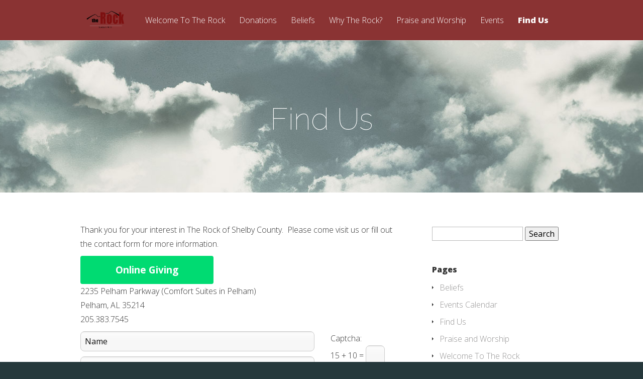

--- FILE ---
content_type: text/html; charset=UTF-8
request_url: http://www.rockofshelbycounty.org/find-us/
body_size: 9066
content:
<!DOCTYPE html>
<!--[if IE 6]>
<html id="ie6" lang="en-US">
<![endif]-->
<!--[if IE 7]>
<html id="ie7" lang="en-US">
<![endif]-->
<!--[if IE 8]>
<html id="ie8" lang="en-US">
<![endif]-->
<!--[if !(IE 6) | !(IE 7) | !(IE 8)  ]><!-->
<html lang="en-US">
<!--<![endif]-->
<head>
	<meta charset="UTF-8" />
			
	<meta http-equiv="X-UA-Compatible" content="IE=edge">
	<link rel="pingback" href="http://www.rockofshelbycounty.org/xmlrpc.php" />

		<!--[if lt IE 9]>
	<script src="http://www.rockofshelbycounty.org/wp-content/themes/Vertex/js/html5.js" type="text/javascript"></script>
	<![endif]-->

	<script type="text/javascript">
		document.documentElement.className = 'js';
	</script>

	<script>var et_site_url='http://www.rockofshelbycounty.org';var et_post_id='97';function et_core_page_resource_fallback(a,b){"undefined"===typeof b&&(b=a.sheet.cssRules&&0===a.sheet.cssRules.length);b&&(a.onerror=null,a.onload=null,a.href?a.href=et_site_url+"/?et_core_page_resource="+a.id+et_post_id:a.src&&(a.src=et_site_url+"/?et_core_page_resource="+a.id+et_post_id))}
</script><meta name='robots' content='index, follow, max-image-preview:large, max-snippet:-1, max-video-preview:-1' />
	<style>img:is([sizes="auto" i], [sizes^="auto," i]) { contain-intrinsic-size: 3000px 1500px }</style>
	
	<!-- This site is optimized with the Yoast SEO plugin v26.6 - https://yoast.com/wordpress/plugins/seo/ -->
	<title>Find Us - The Rock of Shelby County</title>
	<link rel="canonical" href="http://www.rockofshelbycounty.org/find-us/" />
	<meta property="og:locale" content="en_US" />
	<meta property="og:type" content="article" />
	<meta property="og:title" content="Find Us - The Rock of Shelby County" />
	<meta property="og:description" content="Thank you for your interest in The Rock of Shelby County.&nbsp; Please come visit us or fill out the contact form for more information. Online Giving 2235 Pelham Parkway (Comfort Suites in Pelham) Pelham, AL 35214 205.383.7545" />
	<meta property="og:url" content="http://www.rockofshelbycounty.org/find-us/" />
	<meta property="og:site_name" content="The Rock of Shelby County" />
	<meta property="article:modified_time" content="2021-04-20T14:42:01+00:00" />
	<meta name="twitter:card" content="summary_large_image" />
	<meta name="twitter:label1" content="Est. reading time" />
	<meta name="twitter:data1" content="1 minute" />
	<script type="application/ld+json" class="yoast-schema-graph">{"@context":"https://schema.org","@graph":[{"@type":"WebPage","@id":"http://www.rockofshelbycounty.org/find-us/","url":"http://www.rockofshelbycounty.org/find-us/","name":"Find Us - The Rock of Shelby County","isPartOf":{"@id":"http://www.rockofshelbycounty.org/#website"},"datePublished":"2014-11-17T02:01:19+00:00","dateModified":"2021-04-20T14:42:01+00:00","breadcrumb":{"@id":"http://www.rockofshelbycounty.org/find-us/#breadcrumb"},"inLanguage":"en-US","potentialAction":[{"@type":"ReadAction","target":["http://www.rockofshelbycounty.org/find-us/"]}]},{"@type":"BreadcrumbList","@id":"http://www.rockofshelbycounty.org/find-us/#breadcrumb","itemListElement":[{"@type":"ListItem","position":1,"name":"Home","item":"http://www.rockofshelbycounty.org/"},{"@type":"ListItem","position":2,"name":"Find Us"}]},{"@type":"WebSite","@id":"http://www.rockofshelbycounty.org/#website","url":"http://www.rockofshelbycounty.org/","name":"The Rock of Shelby County","description":"Serving Shelby County","potentialAction":[{"@type":"SearchAction","target":{"@type":"EntryPoint","urlTemplate":"http://www.rockofshelbycounty.org/?s={search_term_string}"},"query-input":{"@type":"PropertyValueSpecification","valueRequired":true,"valueName":"search_term_string"}}],"inLanguage":"en-US"}]}</script>
	<!-- / Yoast SEO plugin. -->


<link rel='dns-prefetch' href='//www.rockofshelbycounty.org' />
<link rel='dns-prefetch' href='//fonts.googleapis.com' />
<link rel="alternate" type="application/rss+xml" title="The Rock of Shelby County &raquo; Feed" href="http://www.rockofshelbycounty.org/feed/" />
<link rel="alternate" type="application/rss+xml" title="The Rock of Shelby County &raquo; Comments Feed" href="http://www.rockofshelbycounty.org/comments/feed/" />
<script type="text/javascript">
/* <![CDATA[ */
window._wpemojiSettings = {"baseUrl":"https:\/\/s.w.org\/images\/core\/emoji\/16.0.1\/72x72\/","ext":".png","svgUrl":"https:\/\/s.w.org\/images\/core\/emoji\/16.0.1\/svg\/","svgExt":".svg","source":{"concatemoji":"http:\/\/www.rockofshelbycounty.org\/wp-includes\/js\/wp-emoji-release.min.js?ver=6.8.3"}};
/*! This file is auto-generated */
!function(s,n){var o,i,e;function c(e){try{var t={supportTests:e,timestamp:(new Date).valueOf()};sessionStorage.setItem(o,JSON.stringify(t))}catch(e){}}function p(e,t,n){e.clearRect(0,0,e.canvas.width,e.canvas.height),e.fillText(t,0,0);var t=new Uint32Array(e.getImageData(0,0,e.canvas.width,e.canvas.height).data),a=(e.clearRect(0,0,e.canvas.width,e.canvas.height),e.fillText(n,0,0),new Uint32Array(e.getImageData(0,0,e.canvas.width,e.canvas.height).data));return t.every(function(e,t){return e===a[t]})}function u(e,t){e.clearRect(0,0,e.canvas.width,e.canvas.height),e.fillText(t,0,0);for(var n=e.getImageData(16,16,1,1),a=0;a<n.data.length;a++)if(0!==n.data[a])return!1;return!0}function f(e,t,n,a){switch(t){case"flag":return n(e,"\ud83c\udff3\ufe0f\u200d\u26a7\ufe0f","\ud83c\udff3\ufe0f\u200b\u26a7\ufe0f")?!1:!n(e,"\ud83c\udde8\ud83c\uddf6","\ud83c\udde8\u200b\ud83c\uddf6")&&!n(e,"\ud83c\udff4\udb40\udc67\udb40\udc62\udb40\udc65\udb40\udc6e\udb40\udc67\udb40\udc7f","\ud83c\udff4\u200b\udb40\udc67\u200b\udb40\udc62\u200b\udb40\udc65\u200b\udb40\udc6e\u200b\udb40\udc67\u200b\udb40\udc7f");case"emoji":return!a(e,"\ud83e\udedf")}return!1}function g(e,t,n,a){var r="undefined"!=typeof WorkerGlobalScope&&self instanceof WorkerGlobalScope?new OffscreenCanvas(300,150):s.createElement("canvas"),o=r.getContext("2d",{willReadFrequently:!0}),i=(o.textBaseline="top",o.font="600 32px Arial",{});return e.forEach(function(e){i[e]=t(o,e,n,a)}),i}function t(e){var t=s.createElement("script");t.src=e,t.defer=!0,s.head.appendChild(t)}"undefined"!=typeof Promise&&(o="wpEmojiSettingsSupports",i=["flag","emoji"],n.supports={everything:!0,everythingExceptFlag:!0},e=new Promise(function(e){s.addEventListener("DOMContentLoaded",e,{once:!0})}),new Promise(function(t){var n=function(){try{var e=JSON.parse(sessionStorage.getItem(o));if("object"==typeof e&&"number"==typeof e.timestamp&&(new Date).valueOf()<e.timestamp+604800&&"object"==typeof e.supportTests)return e.supportTests}catch(e){}return null}();if(!n){if("undefined"!=typeof Worker&&"undefined"!=typeof OffscreenCanvas&&"undefined"!=typeof URL&&URL.createObjectURL&&"undefined"!=typeof Blob)try{var e="postMessage("+g.toString()+"("+[JSON.stringify(i),f.toString(),p.toString(),u.toString()].join(",")+"));",a=new Blob([e],{type:"text/javascript"}),r=new Worker(URL.createObjectURL(a),{name:"wpTestEmojiSupports"});return void(r.onmessage=function(e){c(n=e.data),r.terminate(),t(n)})}catch(e){}c(n=g(i,f,p,u))}t(n)}).then(function(e){for(var t in e)n.supports[t]=e[t],n.supports.everything=n.supports.everything&&n.supports[t],"flag"!==t&&(n.supports.everythingExceptFlag=n.supports.everythingExceptFlag&&n.supports[t]);n.supports.everythingExceptFlag=n.supports.everythingExceptFlag&&!n.supports.flag,n.DOMReady=!1,n.readyCallback=function(){n.DOMReady=!0}}).then(function(){return e}).then(function(){var e;n.supports.everything||(n.readyCallback(),(e=n.source||{}).concatemoji?t(e.concatemoji):e.wpemoji&&e.twemoji&&(t(e.twemoji),t(e.wpemoji)))}))}((window,document),window._wpemojiSettings);
/* ]]> */
</script>
<meta content="Vertex v.1.8.16" name="generator"/><style id='wp-emoji-styles-inline-css' type='text/css'>

	img.wp-smiley, img.emoji {
		display: inline !important;
		border: none !important;
		box-shadow: none !important;
		height: 1em !important;
		width: 1em !important;
		margin: 0 0.07em !important;
		vertical-align: -0.1em !important;
		background: none !important;
		padding: 0 !important;
	}
</style>
<link rel='stylesheet' id='wp-block-library-css' href='http://www.rockofshelbycounty.org/wp-includes/css/dist/block-library/style.min.css?ver=6.8.3' type='text/css' media='all' />
<style id='classic-theme-styles-inline-css' type='text/css'>
/*! This file is auto-generated */
.wp-block-button__link{color:#fff;background-color:#32373c;border-radius:9999px;box-shadow:none;text-decoration:none;padding:calc(.667em + 2px) calc(1.333em + 2px);font-size:1.125em}.wp-block-file__button{background:#32373c;color:#fff;text-decoration:none}
</style>
<style id='global-styles-inline-css' type='text/css'>
:root{--wp--preset--aspect-ratio--square: 1;--wp--preset--aspect-ratio--4-3: 4/3;--wp--preset--aspect-ratio--3-4: 3/4;--wp--preset--aspect-ratio--3-2: 3/2;--wp--preset--aspect-ratio--2-3: 2/3;--wp--preset--aspect-ratio--16-9: 16/9;--wp--preset--aspect-ratio--9-16: 9/16;--wp--preset--color--black: #000000;--wp--preset--color--cyan-bluish-gray: #abb8c3;--wp--preset--color--white: #ffffff;--wp--preset--color--pale-pink: #f78da7;--wp--preset--color--vivid-red: #cf2e2e;--wp--preset--color--luminous-vivid-orange: #ff6900;--wp--preset--color--luminous-vivid-amber: #fcb900;--wp--preset--color--light-green-cyan: #7bdcb5;--wp--preset--color--vivid-green-cyan: #00d084;--wp--preset--color--pale-cyan-blue: #8ed1fc;--wp--preset--color--vivid-cyan-blue: #0693e3;--wp--preset--color--vivid-purple: #9b51e0;--wp--preset--gradient--vivid-cyan-blue-to-vivid-purple: linear-gradient(135deg,rgba(6,147,227,1) 0%,rgb(155,81,224) 100%);--wp--preset--gradient--light-green-cyan-to-vivid-green-cyan: linear-gradient(135deg,rgb(122,220,180) 0%,rgb(0,208,130) 100%);--wp--preset--gradient--luminous-vivid-amber-to-luminous-vivid-orange: linear-gradient(135deg,rgba(252,185,0,1) 0%,rgba(255,105,0,1) 100%);--wp--preset--gradient--luminous-vivid-orange-to-vivid-red: linear-gradient(135deg,rgba(255,105,0,1) 0%,rgb(207,46,46) 100%);--wp--preset--gradient--very-light-gray-to-cyan-bluish-gray: linear-gradient(135deg,rgb(238,238,238) 0%,rgb(169,184,195) 100%);--wp--preset--gradient--cool-to-warm-spectrum: linear-gradient(135deg,rgb(74,234,220) 0%,rgb(151,120,209) 20%,rgb(207,42,186) 40%,rgb(238,44,130) 60%,rgb(251,105,98) 80%,rgb(254,248,76) 100%);--wp--preset--gradient--blush-light-purple: linear-gradient(135deg,rgb(255,206,236) 0%,rgb(152,150,240) 100%);--wp--preset--gradient--blush-bordeaux: linear-gradient(135deg,rgb(254,205,165) 0%,rgb(254,45,45) 50%,rgb(107,0,62) 100%);--wp--preset--gradient--luminous-dusk: linear-gradient(135deg,rgb(255,203,112) 0%,rgb(199,81,192) 50%,rgb(65,88,208) 100%);--wp--preset--gradient--pale-ocean: linear-gradient(135deg,rgb(255,245,203) 0%,rgb(182,227,212) 50%,rgb(51,167,181) 100%);--wp--preset--gradient--electric-grass: linear-gradient(135deg,rgb(202,248,128) 0%,rgb(113,206,126) 100%);--wp--preset--gradient--midnight: linear-gradient(135deg,rgb(2,3,129) 0%,rgb(40,116,252) 100%);--wp--preset--font-size--small: 13px;--wp--preset--font-size--medium: 20px;--wp--preset--font-size--large: 36px;--wp--preset--font-size--x-large: 42px;--wp--preset--spacing--20: 0.44rem;--wp--preset--spacing--30: 0.67rem;--wp--preset--spacing--40: 1rem;--wp--preset--spacing--50: 1.5rem;--wp--preset--spacing--60: 2.25rem;--wp--preset--spacing--70: 3.38rem;--wp--preset--spacing--80: 5.06rem;--wp--preset--shadow--natural: 6px 6px 9px rgba(0, 0, 0, 0.2);--wp--preset--shadow--deep: 12px 12px 50px rgba(0, 0, 0, 0.4);--wp--preset--shadow--sharp: 6px 6px 0px rgba(0, 0, 0, 0.2);--wp--preset--shadow--outlined: 6px 6px 0px -3px rgba(255, 255, 255, 1), 6px 6px rgba(0, 0, 0, 1);--wp--preset--shadow--crisp: 6px 6px 0px rgba(0, 0, 0, 1);}:where(.is-layout-flex){gap: 0.5em;}:where(.is-layout-grid){gap: 0.5em;}body .is-layout-flex{display: flex;}.is-layout-flex{flex-wrap: wrap;align-items: center;}.is-layout-flex > :is(*, div){margin: 0;}body .is-layout-grid{display: grid;}.is-layout-grid > :is(*, div){margin: 0;}:where(.wp-block-columns.is-layout-flex){gap: 2em;}:where(.wp-block-columns.is-layout-grid){gap: 2em;}:where(.wp-block-post-template.is-layout-flex){gap: 1.25em;}:where(.wp-block-post-template.is-layout-grid){gap: 1.25em;}.has-black-color{color: var(--wp--preset--color--black) !important;}.has-cyan-bluish-gray-color{color: var(--wp--preset--color--cyan-bluish-gray) !important;}.has-white-color{color: var(--wp--preset--color--white) !important;}.has-pale-pink-color{color: var(--wp--preset--color--pale-pink) !important;}.has-vivid-red-color{color: var(--wp--preset--color--vivid-red) !important;}.has-luminous-vivid-orange-color{color: var(--wp--preset--color--luminous-vivid-orange) !important;}.has-luminous-vivid-amber-color{color: var(--wp--preset--color--luminous-vivid-amber) !important;}.has-light-green-cyan-color{color: var(--wp--preset--color--light-green-cyan) !important;}.has-vivid-green-cyan-color{color: var(--wp--preset--color--vivid-green-cyan) !important;}.has-pale-cyan-blue-color{color: var(--wp--preset--color--pale-cyan-blue) !important;}.has-vivid-cyan-blue-color{color: var(--wp--preset--color--vivid-cyan-blue) !important;}.has-vivid-purple-color{color: var(--wp--preset--color--vivid-purple) !important;}.has-black-background-color{background-color: var(--wp--preset--color--black) !important;}.has-cyan-bluish-gray-background-color{background-color: var(--wp--preset--color--cyan-bluish-gray) !important;}.has-white-background-color{background-color: var(--wp--preset--color--white) !important;}.has-pale-pink-background-color{background-color: var(--wp--preset--color--pale-pink) !important;}.has-vivid-red-background-color{background-color: var(--wp--preset--color--vivid-red) !important;}.has-luminous-vivid-orange-background-color{background-color: var(--wp--preset--color--luminous-vivid-orange) !important;}.has-luminous-vivid-amber-background-color{background-color: var(--wp--preset--color--luminous-vivid-amber) !important;}.has-light-green-cyan-background-color{background-color: var(--wp--preset--color--light-green-cyan) !important;}.has-vivid-green-cyan-background-color{background-color: var(--wp--preset--color--vivid-green-cyan) !important;}.has-pale-cyan-blue-background-color{background-color: var(--wp--preset--color--pale-cyan-blue) !important;}.has-vivid-cyan-blue-background-color{background-color: var(--wp--preset--color--vivid-cyan-blue) !important;}.has-vivid-purple-background-color{background-color: var(--wp--preset--color--vivid-purple) !important;}.has-black-border-color{border-color: var(--wp--preset--color--black) !important;}.has-cyan-bluish-gray-border-color{border-color: var(--wp--preset--color--cyan-bluish-gray) !important;}.has-white-border-color{border-color: var(--wp--preset--color--white) !important;}.has-pale-pink-border-color{border-color: var(--wp--preset--color--pale-pink) !important;}.has-vivid-red-border-color{border-color: var(--wp--preset--color--vivid-red) !important;}.has-luminous-vivid-orange-border-color{border-color: var(--wp--preset--color--luminous-vivid-orange) !important;}.has-luminous-vivid-amber-border-color{border-color: var(--wp--preset--color--luminous-vivid-amber) !important;}.has-light-green-cyan-border-color{border-color: var(--wp--preset--color--light-green-cyan) !important;}.has-vivid-green-cyan-border-color{border-color: var(--wp--preset--color--vivid-green-cyan) !important;}.has-pale-cyan-blue-border-color{border-color: var(--wp--preset--color--pale-cyan-blue) !important;}.has-vivid-cyan-blue-border-color{border-color: var(--wp--preset--color--vivid-cyan-blue) !important;}.has-vivid-purple-border-color{border-color: var(--wp--preset--color--vivid-purple) !important;}.has-vivid-cyan-blue-to-vivid-purple-gradient-background{background: var(--wp--preset--gradient--vivid-cyan-blue-to-vivid-purple) !important;}.has-light-green-cyan-to-vivid-green-cyan-gradient-background{background: var(--wp--preset--gradient--light-green-cyan-to-vivid-green-cyan) !important;}.has-luminous-vivid-amber-to-luminous-vivid-orange-gradient-background{background: var(--wp--preset--gradient--luminous-vivid-amber-to-luminous-vivid-orange) !important;}.has-luminous-vivid-orange-to-vivid-red-gradient-background{background: var(--wp--preset--gradient--luminous-vivid-orange-to-vivid-red) !important;}.has-very-light-gray-to-cyan-bluish-gray-gradient-background{background: var(--wp--preset--gradient--very-light-gray-to-cyan-bluish-gray) !important;}.has-cool-to-warm-spectrum-gradient-background{background: var(--wp--preset--gradient--cool-to-warm-spectrum) !important;}.has-blush-light-purple-gradient-background{background: var(--wp--preset--gradient--blush-light-purple) !important;}.has-blush-bordeaux-gradient-background{background: var(--wp--preset--gradient--blush-bordeaux) !important;}.has-luminous-dusk-gradient-background{background: var(--wp--preset--gradient--luminous-dusk) !important;}.has-pale-ocean-gradient-background{background: var(--wp--preset--gradient--pale-ocean) !important;}.has-electric-grass-gradient-background{background: var(--wp--preset--gradient--electric-grass) !important;}.has-midnight-gradient-background{background: var(--wp--preset--gradient--midnight) !important;}.has-small-font-size{font-size: var(--wp--preset--font-size--small) !important;}.has-medium-font-size{font-size: var(--wp--preset--font-size--medium) !important;}.has-large-font-size{font-size: var(--wp--preset--font-size--large) !important;}.has-x-large-font-size{font-size: var(--wp--preset--font-size--x-large) !important;}
:where(.wp-block-post-template.is-layout-flex){gap: 1.25em;}:where(.wp-block-post-template.is-layout-grid){gap: 1.25em;}
:where(.wp-block-columns.is-layout-flex){gap: 2em;}:where(.wp-block-columns.is-layout-grid){gap: 2em;}
:root :where(.wp-block-pullquote){font-size: 1.5em;line-height: 1.6;}
</style>
<link rel='stylesheet' id='vertex-fonts-css' href='http://fonts.googleapis.com/css?family=Open+Sans:300italic,400italic,700italic,800italic,400,300,700,800|Raleway:400,200,100,500,700,800&#038;subset=latin,latin-ext' type='text/css' media='all' />
<link rel='stylesheet' id='vertex-style-css' href='http://www.rockofshelbycounty.org/wp-content/themes/Vertex/style.css?ver=6.8.3' type='text/css' media='all' />
<link rel='stylesheet' id='et-shortcodes-css-css' href='http://www.rockofshelbycounty.org/wp-content/themes/Vertex/epanel/shortcodes/css/shortcodes-legacy.css?ver=1.8.16' type='text/css' media='all' />
<link rel='stylesheet' id='et-shortcodes-responsive-css-css' href='http://www.rockofshelbycounty.org/wp-content/themes/Vertex/epanel/shortcodes/css/shortcodes_responsive.css?ver=1.8.16' type='text/css' media='all' />
<link rel='stylesheet' id='magnific_popup-css' href='http://www.rockofshelbycounty.org/wp-content/themes/Vertex/includes/page_templates/js/magnific_popup/magnific_popup.css?ver=1.3.4' type='text/css' media='screen' />
<link rel='stylesheet' id='et_page_templates-css' href='http://www.rockofshelbycounty.org/wp-content/themes/Vertex/includes/page_templates/page_templates.css?ver=1.8' type='text/css' media='screen' />
<script type="text/javascript" src="http://www.rockofshelbycounty.org/wp-includes/js/jquery/jquery.min.js?ver=3.7.1" id="jquery-core-js"></script>
<script type="text/javascript" src="http://www.rockofshelbycounty.org/wp-includes/js/jquery/jquery-migrate.min.js?ver=3.4.1" id="jquery-migrate-js"></script>
<link rel="https://api.w.org/" href="http://www.rockofshelbycounty.org/wp-json/" /><link rel="alternate" title="JSON" type="application/json" href="http://www.rockofshelbycounty.org/wp-json/wp/v2/pages/97" /><link rel="EditURI" type="application/rsd+xml" title="RSD" href="http://www.rockofshelbycounty.org/xmlrpc.php?rsd" />
<meta name="generator" content="WordPress 6.8.3" />
<link rel='shortlink' href='http://www.rockofshelbycounty.org/?p=97' />
<link rel="alternate" title="oEmbed (JSON)" type="application/json+oembed" href="http://www.rockofshelbycounty.org/wp-json/oembed/1.0/embed?url=http%3A%2F%2Fwww.rockofshelbycounty.org%2Ffind-us%2F" />
<link rel="alternate" title="oEmbed (XML)" type="text/xml+oembed" href="http://www.rockofshelbycounty.org/wp-json/oembed/1.0/embed?url=http%3A%2F%2Fwww.rockofshelbycounty.org%2Ffind-us%2F&#038;format=xml" />
<meta name="viewport" content="width=device-width, initial-scale=1.0, maximum-scale=1.0, user-scalable=0" />	<style>
		#top-area, #pre-footer { background-image: url(http://www.rockofshelbycounty.org/wp-content/uploads/2018/06/bg.jpg); }
	</style>
	<style>
		a { color: #4bb6f5; }

		body { color: #959494; }

		body, #top-menu, a.action-button, .skills li, .nav li ul, .et_mobile_menu, .description h2, .alt-description h2 { background-color: #25383b; }

		.tagline, .et-zoom, a.more, .skill-amount, .description p.meta-info, .alt-description p.meta-info, #content-area .wp-pagenavi span.current, #content-area .wp-pagenavi a:hover, .comment-reply-link, .form-submit #submit { background-color: #c24c4c; }
		.footer-widget li:before, .widget li:before { border-left-color: #c24c4c; }

		#top-menu a, .et_mobile_menu a { color: #ffffff; }

		#top-menu li.current-menu-item > a, .et_mobile_menu li.current-menu-item > a { color: #ffffff; }

		</style>
<link rel="preload" href="http://www.rockofshelbycounty.org/wp-content/themes/Vertex/core/admin/fonts/modules.ttf" as="font" crossorigin="anonymous"><meta name="google-site-verification" content="LEueY9wk42dspwFDmMYXWEMu0S1n5W9nzvpTNPKj6cc"><meta property="og:title" content="Find Us" />
<meta property="og:description" content="" />
</head>
<body class="wp-singular page-template page-template-page-contact page-template-page-contact-php page page-id-97 wp-theme-Vertex et_color_scheme_red et-scroll-animations et_includes_sidebar">
	<header id="main-header">
		<div id="top-menu">
			<div class="container clearfix">

				<div id="et-logo">
				<a href="http://www.rockofshelbycounty.org/"><img src="http://www.rockofshelbycounty.org/wp-content/uploads/2015/11/logosign35.png" alt="The Rock of Shelby County" /></a>				</div>

				<nav>
				<ul id="menu-menu-1" class="nav"><li id="menu-item-48" class="menu-item menu-item-type-post_type menu-item-object-page menu-item-home menu-item-48"><a href="http://www.rockofshelbycounty.org/welcome-to-the-rock/">Welcome To The Rock</a></li>
<li id="menu-item-191" class="menu-item menu-item-type-custom menu-item-object-custom menu-item-191"><a target="_blank" href="https://tithe.ly/give?c=649551">Donations</a></li>
<li id="menu-item-49" class="menu-item menu-item-type-post_type menu-item-object-page menu-item-49"><a href="http://www.rockofshelbycounty.org/beliefs/">Beliefs</a></li>
<li id="menu-item-51" class="menu-item menu-item-type-post_type menu-item-object-page menu-item-51"><a href="http://www.rockofshelbycounty.org/the-rock-of-birmingham/">Why The Rock?</a></li>
<li id="menu-item-63" class="menu-item menu-item-type-post_type menu-item-object-page menu-item-63"><a href="http://www.rockofshelbycounty.org/praise-and-worship/">Praise and Worship</a></li>
<li id="menu-item-166" class="menu-item menu-item-type-post_type menu-item-object-page menu-item-166"><a href="http://www.rockofshelbycounty.org/events-calendar/">Events</a></li>
<li id="menu-item-99" class="menu-item menu-item-type-post_type menu-item-object-page current-menu-item page_item page-item-97 current_page_item menu-item-99"><a href="http://www.rockofshelbycounty.org/find-us/" aria-current="page">Find Us</a></li>
</ul>				</nav>

				<div id="et_mobile_nav_menu"><a href="#" class="mobile_nav closed"><span class="desktop-text">Navigation Menu</span><span class="mobile-text">Menu</span><span class="et_mobile_arrow"></span></a></div>			</div> <!-- .container -->
		</div> <!-- #top-menu -->

		<div id="top-area" class="et-animation">
			<div class="container clearfix">

							<h1 class="title">Find Us</h1>
			
			
				<br />

							</div> <!-- .container -->
		</div> <!-- #top-area -->
	</header> <!-- #main-header -->
<div id="content-area">
	<div class="container clearfix">
		<div id="main-area">

		
			<article class="entry clearfix">
			
<p>Thank you for your interest in The Rock of Shelby County.&nbsp; Please come visit us or fill out the contact form for more information.</p>



<button class="tithely-give-btn" style="background-color: #00DB72;font-family: inherit;font-weight: bold;font-size: 19px; padding: 15px 70px; border-radius: 4px; cursor: pointer; background-image: none; color: white; text-shadow: none; display: inline-block; float: none; border: none;" data-church-id="649551">Online Giving</button>
<script src="https://tithe.ly/widget/v3/give.js?3"></script>
<script>
var tw = create_tithely_widget();
</script>



<p>2235 Pelham Parkway (Comfort Suites in Pelham)<br> Pelham, AL 35214<br> 205.383.7545</p>



				<div id="et-contact" class="responsive">
					<div id="et-contact-message"> </div>

									<form action="http://www.rockofshelbycounty.org/find-us/" method="post" id="et_contact_form">
						<div id="et_contact_left">
							<p class="clearfix">
								<label for="et_contact_name" class="et_contact_form_label">Name</label>
								<input type="text" name="et_contact_name" value="Name" id="et_contact_name" class="input" />
							</p>

							<p class="clearfix">
								<label for="et_contact_email" class="et_contact_form_label">Email Address</label>
								<input type="text" name="et_contact_email" value="Email Address" id="et_contact_email" class="input" />
							</p>

							<p class="clearfix">
								<label for="et_contact_subject" class="et_contact_form_label">Subject</label>
								<input type="text" name="et_contact_subject" value="Subject" id="et_contact_subject" class="input" />
							</p>
						</div> <!-- #et_contact_left -->

						<div id="et_contact_right">
							<p class="clearfix">
								Captcha: <br/>15 + 10 = 								<input type="text" name="et_contact_captcha" value="" id="et_contact_captcha" class="input" size="2" />
							</p>
						</div> <!-- #et_contact_right -->

						<div class="clear"></div>

						<p class="clearfix">
							<label for="et_contact_message" class="et_contact_form_label">Message</label>
							<textarea class="input" id="et_contact_message" name="et_contact_message">Message</textarea>
						</p>

						<input type="hidden" name="et_contactform_submit" value="et_contact_proccess" />

						<input type="reset" id="et_contact_reset" value="Reset" />
						<input class="et_contact_submit" type="submit" value="Submit" id="et_contact_submit" />

						<input type="hidden" id="_wpnonce-et-contact-form-submitted" name="_wpnonce-et-contact-form-submitted" value="fcefabbd01" /><input type="hidden" name="_wp_http_referer" value="/find-us/" />					</form>
								</div> <!-- end #et-contact -->

			</article> <!-- .entry -->

		
		</div> <!-- #main-area -->

			<div id="sidebar">
		<div id="search-2" class="widget widget_search"><form role="search" method="get" id="searchform" class="searchform" action="http://www.rockofshelbycounty.org/">
				<div>
					<label class="screen-reader-text" for="s">Search for:</label>
					<input type="text" value="" name="s" id="s" />
					<input type="submit" id="searchsubmit" value="Search" />
				</div>
			</form></div> <!-- end .widget --><div id="pages-2" class="widget widget_pages"><h4 class="widgettitle">Pages</h4>
			<ul>
				<li class="page_item page-item-36"><a href="http://www.rockofshelbycounty.org/beliefs/">Beliefs</a></li>
<li class="page_item page-item-162"><a href="http://www.rockofshelbycounty.org/events-calendar/">Events Calendar</a></li>
<li class="page_item page-item-97 current_page_item"><a href="http://www.rockofshelbycounty.org/find-us/" aria-current="page">Find Us</a></li>
<li class="page_item page-item-60"><a href="http://www.rockofshelbycounty.org/praise-and-worship/">Praise and Worship</a></li>
<li class="page_item page-item-39"><a href="http://www.rockofshelbycounty.org/welcome-to-the-rock/">Welcome To The Rock</a></li>
<li class="page_item page-item-5"><a href="http://www.rockofshelbycounty.org/the-rock-of-birmingham/">Why The Rock?</a></li>
			</ul>

			</div> <!-- end .widget -->	</div> <!-- end #sidebar -->
	</div> <!-- .container -->
</div> <!-- #content-area -->


	<footer id="main-footer">
		<div class="container">
			
<div id="footer-widgets" class="clearfix">
<div class="footer-widget"><div id="nav_menu-2" class="fwidget widget_nav_menu"><h4 class="widgettitle">Menu</h4><div class="menu-menu-1-container"><ul id="menu-menu-2" class="menu"><li class="menu-item menu-item-type-post_type menu-item-object-page menu-item-home menu-item-48"><a href="http://www.rockofshelbycounty.org/welcome-to-the-rock/">Welcome To The Rock</a></li>
<li class="menu-item menu-item-type-custom menu-item-object-custom menu-item-191"><a target="_blank" href="https://tithe.ly/give?c=649551">Donations</a></li>
<li class="menu-item menu-item-type-post_type menu-item-object-page menu-item-49"><a href="http://www.rockofshelbycounty.org/beliefs/">Beliefs</a></li>
<li class="menu-item menu-item-type-post_type menu-item-object-page menu-item-51"><a href="http://www.rockofshelbycounty.org/the-rock-of-birmingham/">Why The Rock?</a></li>
<li class="menu-item menu-item-type-post_type menu-item-object-page menu-item-63"><a href="http://www.rockofshelbycounty.org/praise-and-worship/">Praise and Worship</a></li>
<li class="menu-item menu-item-type-post_type menu-item-object-page menu-item-166"><a href="http://www.rockofshelbycounty.org/events-calendar/">Events</a></li>
<li class="menu-item menu-item-type-post_type menu-item-object-page current-menu-item page_item page-item-97 current_page_item menu-item-99"><a href="http://www.rockofshelbycounty.org/find-us/" aria-current="page">Find Us</a></li>
</ul></div></div> <!-- end .fwidget --></div> <!-- end .footer-widget --><div class="footer-widget last"><div id="text-2" class="fwidget widget_text"><h4 class="widgettitle">Our Location</h4>			<div class="textwidget"><p><b>The Rock Church of Shelby County </b></p>
<p>2235 Pelham Parkway (Comfort Suites in Pelham)<br />
Pelham, AL 35214</p>
<p>205.383.7545     </p>
</div>
		</div> <!-- end .fwidget --></div> <!-- end .footer-widget --></div> <!-- #footer-widgets -->
			<p id="footer-info">Designed by <a href="http://www.elegantthemes.com" title="Premium WordPress Themes">Elegant Themes</a> | Powered by <a href="http://www.wordpress.org">WordPress</a></p>
		</div> <!-- .container -->
	</footer> <!-- #main-footer -->

	<script type="speculationrules">
{"prefetch":[{"source":"document","where":{"and":[{"href_matches":"\/*"},{"not":{"href_matches":["\/wp-*.php","\/wp-admin\/*","\/wp-content\/uploads\/*","\/wp-content\/*","\/wp-content\/plugins\/*","\/wp-content\/themes\/Vertex\/*","\/*\\?(.+)"]}},{"not":{"selector_matches":"a[rel~=\"nofollow\"]"}},{"not":{"selector_matches":".no-prefetch, .no-prefetch a"}}]},"eagerness":"conservative"}]}
</script>
<script type="text/javascript" src="http://www.rockofshelbycounty.org/wp-content/themes/Vertex/js/superfish.min.js?ver=1.0" id="superfish-js"></script>
<script type="text/javascript" src="http://www.rockofshelbycounty.org/wp-content/themes/Vertex/js/waypoints.min.js?ver=1.0" id="waypoints-js"></script>
<script type="text/javascript" id="vertex-custom-script-js-extra">
/* <![CDATA[ */
var et_custom = {"mobile_nav_text":"Navigation Menu"};
/* ]]> */
</script>
<script type="text/javascript" src="http://www.rockofshelbycounty.org/wp-content/themes/Vertex/js/custom.js?ver=1.0" id="vertex-custom-script-js"></script>
<script type="text/javascript" src="http://www.rockofshelbycounty.org/wp-content/themes/Vertex/core/admin/js/common.js?ver=4.7.4" id="et-core-common-js"></script>
<script type="text/javascript" src="http://www.rockofshelbycounty.org/wp-content/themes/Vertex/includes/page_templates/js/jquery.easing-1.3.pack.js?ver=1.3.4" id="easing-js"></script>
<script type="text/javascript" src="http://www.rockofshelbycounty.org/wp-content/themes/Vertex/includes/page_templates/js/magnific_popup/jquery.magnific-popup.js?ver=1.3.4" id="magnific_popup-js"></script>
<script type="text/javascript" id="et-ptemplates-frontend-js-extra">
/* <![CDATA[ */
var et_ptemplates_strings = {"captcha":"Captcha","fill":"Fill","field":"field","invalid":"Invalid email"};
/* ]]> */
</script>
<script type="text/javascript" src="http://www.rockofshelbycounty.org/wp-content/themes/Vertex/includes/page_templates/js/et-ptemplates-frontend.js?ver=1.1" id="et-ptemplates-frontend-js"></script>
</body>
</html>

--- FILE ---
content_type: text/javascript
request_url: http://www.rockofshelbycounty.org/wp-content/themes/Vertex/js/custom.js?ver=1.0
body_size: 14249
content:
(function($){
	$.et_simple_slider = function(el, options) {
		var settings = $.extend( {
			slide         			: '.et-slide',				 	// slide class
			arrows					: '.et-slider-arrows',			// arrows container class
			prev_arrow				: '.et-arrow-prev',				// left arrow class
			next_arrow				: '.et-arrow-next',				// right arrow class
			controls 				: '.et-controllers a',			// control selector
			control_active_class	: 'et-active-control',			// active control class name
			previous_text			: 'Previous',					// previous arrow text
			next_text				: 'Next',						// next arrow text
			fade_speed				: 500,							// fade effect speed
			use_arrows				: true,							// use arrows?
			use_controls			: true,							// use controls?
			manual_arrows			: '',							// html code for custom arrows
			append_controls_to		: '',							// controls are appended to the slider element by default, here you can specify the element it should append to
			controls_class			: 'et-controllers',				// controls container class name
			slideshow				: false,						// automattic animation?
			slideshow_speed			: 7000,							// automattic animation speed
			show_progress_bar		: true,							// show progress bar if automattic animation is active
			tabs_animation			: false
		}, options );

		var $et_slider 			= $(el),
			$et_slide			= $et_slider.find( settings.slide ),
			et_slides_number	= $et_slide.length,
			et_fade_speed		= settings.fade_speed,
			et_active_slide		= 0,
			$et_slider_arrows,
			$et_slider_prev,
			$et_slider_next,
			$et_slider_controls,
			et_slider_timer,
			controls_html = '',
			$progress_bar = null,
			progress_timer_count = 0;

			$et_slider.et_animation_running = false;

			$.data(el, "et_simple_slider", $et_slider);

			$et_slide.eq(0).addClass( 'et-active-slide' );

			if ( settings.use_arrows && et_slides_number > 1 ) {
				if ( settings.manual_arrows == '' )
					$et_slider.append( '<div class="et-slider-arrows"><a class="et-arrow-prev" href="#">' + settings.previous_text + '</a><a class="et-arrow-next" href="#">' + settings.next_text + '</a></div>' );
				else
					$et_slider.append( settings.manual_arrows );

				$et_slider_arrows 	= $( settings.arrows );
				$et_slider_prev 	= $et_slider.find( settings.prev_arrow );
				$et_slider_next 	= $et_slider.find( settings.next_arrow );

				$et_slider_next.click( function(){
					if ( $et_slider.et_animation_running )	return false;

					$et_slider.et_slider_move_to( 'next' );

					return false;
				} );

				$et_slider_prev.click( function(){
					if ( $et_slider.et_animation_running )	return false;

					$et_slider.et_slider_move_to( 'previous' );

					return false;
				} );
			}

			if ( settings.use_controls && et_slides_number > 1 ) {
				for ( var i = 1; i <= et_slides_number; i++ ) {
					controls_html += '<a href="#"' + ( i == 1 ? ' class="' + settings.control_active_class + '"' : '' ) + '>' + i + '</a>';
				}

				controls_html =
					'<div class="' + settings.controls_class + '">' +
						controls_html +
					'</div>';

				if ( settings.append_controls_to == '' )
					$et_slider.append( controls_html );
				else
					$( settings.append_controls_to ).append( controls_html );

				$et_slider_controls	= $et_slider.find( settings.controls ),

				$et_slider_controls.click( function(){
					if ( $et_slider.et_animation_running )	return false;

					$et_slider.et_slider_move_to( $(this).index() );

					return false;
				} );
			}

			if ( settings.slideshow && et_slides_number > 1 && settings.show_progress_bar ) {
				$et_slider.append( '<div id="featured-progress-bar"><div id="progress-time"></div></div>' );
				$progress_bar = $( '#progress-time' );

				$et_slider.hover( function() {
					$et_slider.addClass( 'et_slider_hovered' );
				}, function() {
					$et_slider.removeClass( 'et_slider_hovered' );
					$progress_bar.animate( { 'width' : '100%' }, parseInt( settings.slideshow_speed - progress_timer_count ) );
				} );
			}

			et_slider_auto_rotate();

			function et_slider_auto_rotate(){
				if ( settings.slideshow && et_slides_number > 1 ) {
					et_slider_timer = setTimeout( function() {
						$et_slider.et_slider_move_to( 'next' );
					}, settings.slideshow_speed );
				}
			}

			$et_slider.et_slider_move_to = function ( direction ) {
				var $active_slide = $et_slide.eq( et_active_slide ),
					$next_slide;

				$et_slider.et_animation_running = true;

				if ( direction == 'next' || direction == 'previous' ){

					if ( direction == 'next' )
						et_active_slide = ( et_active_slide + 1 ) < et_slides_number ? et_active_slide + 1 : 0;
					else
						et_active_slide = ( et_active_slide - 1 ) >= 0 ? et_active_slide - 1 : et_slides_number - 1;

				} else {

					if ( et_active_slide == direction ) {
						$et_slider.et_animation_running = false;
						return;
					}

					et_active_slide = direction;

				}

				if ( typeof et_slider_timer != 'undefined' )
					clearInterval( et_slider_timer );

				if ( $progress_bar !== null && $progress_bar.length != 0 ) {
					progress_timer_count = 0;
					$progress_bar.stop( true ).css( 'width', '0%' );
				}

				$next_slide	= $et_slide.eq( et_active_slide );

				$et_slide.each( function(){
					$(this).css( 'zIndex', 1 );
				} );
				$active_slide.css( 'zIndex', 2 ).removeClass( 'et-active-slide' );
				$next_slide.css( { 'display' : 'block', opacity : 0 } ).addClass( 'et-active-slide' );

				if ( settings.use_controls )
					$et_slider_controls.removeClass( settings.control_active_class ).eq( et_active_slide ).addClass( settings.control_active_class );

				if ( ! settings.tabs_animation ) {
					$next_slide.delay(400).animate( { opacity : 1 }, et_fade_speed );
					$active_slide.addClass( 'et_slide_transition' ).css( { 'display' : 'block', 'opacity' : 1 } ).delay(400).animate( { opacity : 0 }, et_fade_speed, function(){
						$(this).css('display', 'none').removeClass( 'et_slide_transition' );
						$et_slider.et_animation_running = false;
					} );
				} else {
					$next_slide.css( { 'display' : 'none', opacity : 0 } );

					$active_slide.addClass( 'et_slide_transition' ).css( { 'display' : 'block', 'opacity' : 1 } ).animate( { opacity : 0 }, et_fade_speed, function(){
								$(this).css('display', 'none').removeClass( 'et_slide_transition' );

								$next_slide.css( { 'display' : 'block', 'opacity' : 0 } ).animate( { opacity : 1 }, et_fade_speed, function() {
									$et_slider.et_animation_running = false;
								} );
							} );
				}

				et_slider_auto_rotate();
			}
	}

	$.fn.et_simple_slider = function( options ) {
		return this.each(function() {
			new $.et_simple_slider(this, options);
		});
	}

	$.fn.et_animation_delay = function( options ) {
		var settings = $.extend( {
				elements : 'li',
				speed    : 0.3
			}, options );

		return this.each( function() {
			var $this = $(this),
				delay = 0;

			$this.find( settings.elements ).each( function() {
				// Animates elements one at a time
				$(this).css( {
					'-webkit-transition-delay' : delay + 's',
					'-moz-transition-delay'    : delay + 's',
					'-ms-transition-delay'     : delay + 's',
					'-o-transition-delay'      : delay + 's',
					'transition-delay'         : delay + 's'
				} );

				delay += settings.speed;
			} );
		} );
	}

	var $container,
		container_width,
		top_bar_height,
		$top_bar = $( '#top-menu' );

	$(document).ready( function(){
		var $et_top_menu         = $( 'ul.nav' ),
			$comment_form        = $( '#commentform' ),
			$testimonial         = $( '.et-home-testimonial' ),
			$testimonials_images = $( '#testimonials-authors li' ),
			$featured            = $( '#slider' );

		$container      = $( '.container' ),
		container_width = $container.width();

		$et_top_menu.superfish({
			delay		: 500, 										// one second delay on mouseout
			animation	: { opacity : 'show', height : 'show' },	// fade-in and slide-down animation
			speed		: 'fast', 									// faster animation speed
			autoArrows	: true, 									// disable generation of arrow mark-up
			dropShadows	: false										// disable drop shadows
		});

		if ( $('ul.et_disable_top_tier').length ) $("ul.et_disable_top_tier > li > ul").prev('a').attr('href','#');

		$testimonials_images.hover( function() {
			var $this          = $(this),
				active_class   = 'active-testimonial',
				image_index    = $this.index(),
				previous_index = $this.siblings( '.' + active_class ).index();

			if ( $this.hasClass( active_class ) ) return;

			$this
				.css( {
					'-webkit-transition-delay' : '0s',
					'-moz-transition-delay'    : '0s',
					'-ms-transition-delay'     : '0s',
					'-o-transition-delay'      : '0s',
					'transition-delay'         : '0s'
				} )
				.siblings('li').removeClass( active_class )
				.end()
				.addClass( active_class );

			$testimonial.eq( previous_index ).stop(true,true).animate( { opacity : 0 }, 100, function() {
				$(this).hide();

				$testimonial.eq( image_index ).css( { 'display' : 'block', 'opacity' : 0 } ).animate( { opacity : 1 }, 100 );
			} );
		} );

		if ( $featured.length ) {
			var et_slider_settings = {
				use_controls      : false,
				show_progress_bar : false
			}

			if ( $featured.hasClass('et_slider_auto') ) {
				var et_slider_autospeed_class_value = /et_slider_speed_(\d+)/g;

				et_slider_settings.slideshow = true;

				et_slider_autospeed = et_slider_autospeed_class_value.exec( $featured.attr('class') );

				et_slider_settings.slideshow_speed = et_slider_autospeed[1];
			}

			$featured.et_simple_slider( et_slider_settings );
		}

		et_duplicate_menu( $('ul.nav'), $('#top-menu .mobile_nav'), 'mobile_menu', 'et_mobile_menu' );

		function et_duplicate_menu( menu, append_to, menu_id, menu_class ){
			var $cloned_nav;

			menu.clone().attr('id',menu_id).removeClass().attr('class',menu_class).appendTo( append_to );
			$cloned_nav = append_to.find('> ul');
			$cloned_nav.find('.menu_slide').remove();
			$cloned_nav.find('li:first').addClass('et_first_mobile_item');

			append_to.click( function(){
				if ( $(this).hasClass('closed') ){
					$(this).removeClass( 'closed' ).addClass( 'opened' );
					$cloned_nav.slideDown( 500 );
				} else {
					$(this).removeClass( 'opened' ).addClass( 'closed' );
					$cloned_nav.slideUp( 500 );
				}
				return false;
			} );

			append_to.find('a').click( function(event){
				event.stopPropagation();
			} );
		}

		$comment_form.find('input:text, textarea').each(function(index,domEle){
			var $et_current_input = jQuery(domEle),
				$et_comment_label = $et_current_input.siblings('label'),
				et_comment_label_value = $et_current_input.siblings('label').text();
			if ( $et_comment_label.length ) {
				$et_comment_label.hide();
				if ( $et_current_input.siblings('span.required') ) {
					et_comment_label_value += $et_current_input.siblings('span.required').text();
					$et_current_input.siblings('span.required').hide();
				}
				$et_current_input.val(et_comment_label_value);
			}
		}).bind('focus',function(){
			var et_label_text = jQuery(this).siblings('label').text();
			if ( jQuery(this).siblings('span.required').length ) et_label_text += jQuery(this).siblings('span.required').text();
			if (jQuery(this).val() === et_label_text) jQuery(this).val("");
		}).bind('blur',function(){
			var et_label_text = jQuery(this).siblings('label').text();
			if ( jQuery(this).siblings('span.required').length ) et_label_text += jQuery(this).siblings('span.required').text();
			if (jQuery(this).val() === "") jQuery(this).val( et_label_text );
		});

		// remove placeholder text before form submission
		$comment_form.submit(function(){
			$comment_form.find('input:text, textarea').each(function(index,domEle){
				var $et_current_input = jQuery(domEle),
					$et_comment_label = $et_current_input.siblings('label'),
					et_comment_label_value = $et_current_input.siblings('label').text();

				if ( $et_comment_label.length && $et_comment_label.is(':hidden') ) {
					if ( $et_comment_label.text() == $et_current_input.val() )
						$et_current_input.val( '' );
				}
			});
		});
	});

	$(window).load( function() {
		if ( $.fn.waypoint ) {
			var delay       = 0,
				delay_speed = 0.3;

			top_bar_height = $top_bar.height();

			$( '#top-area, .home-block, .skills, #team-members, .single #et-projects' ).waypoint( {
				offset  : '67%',
				handler : function() {
					var $this        = $(this),
						active_slide = 0;

					$this.addClass( 'et-animated' );

					if ( $this.is( '.skills' ) ) {
						$this.find( 'li' ).each( function() {
							var $skill_amount = $(this).find( '.skill-amount' ),
								skill_number  = $skill_amount.data( 'skill' );

							$skill_amount.width( skill_number + '%' );
						} );
					}

					if ( $this.find( '#et-slides' ).length ) {
						$this.find( '.et-active-slide' ).show();
					}
				}
			} );

			$('#top-area').waypoint( {
				handler : function( direction ) {
					if ( container_width <= 728 ) {
						$top_bar.removeClass( 'et-fixed' );

						return;
					}

					if ( direction === 'down' ) {
						$('body').css( 'paddingTop', top_bar_height );

						$top_bar
							.addClass( 'et-fixed' )
							.css( {
								'height'  : 0
							} )
							.stop( true, true )
							.animate( { 'height' : top_bar_height }, 500 );
					} else {
						$top_bar
							.stop( true, true )
							.animate( { 'height' : 0 }, 500, function() {
								$('body').css( 'paddingTop', 0 );
								$(this).removeClass( 'et-fixed' ).css( { height : top_bar_height } );
							} );
					}
				},
				offset: function() {
					return -( $('#top-area').innerHeight() - $top_bar.innerHeight() );
				}
			} );

			$('#top-area').waypoint( {
				handler : function( direction ) {
					if ( direction === 'up' ) {
						$('body').css( 'paddingTop', 0 );

						$top_bar.stop( true, true ).css( { height : top_bar_height } );
					}
				}
			} );

			$( '#et-projects, #testimonials-authors' ).et_animation_delay();
		}
	} );

	$(window).resize( function() {
		if ( container_width !== $container.width() ) {
			container_width = $container.width();

			top_bar_height = $top_bar.css( { 'height' : 'auto' } ).height();

			if ( container_width <= 728 ) {
				$top_bar.removeClass( 'et-fixed' );
			} else {
				$top_bar.addClass( 'et-fixed' );
			}
		}
	} );
})(jQuery)